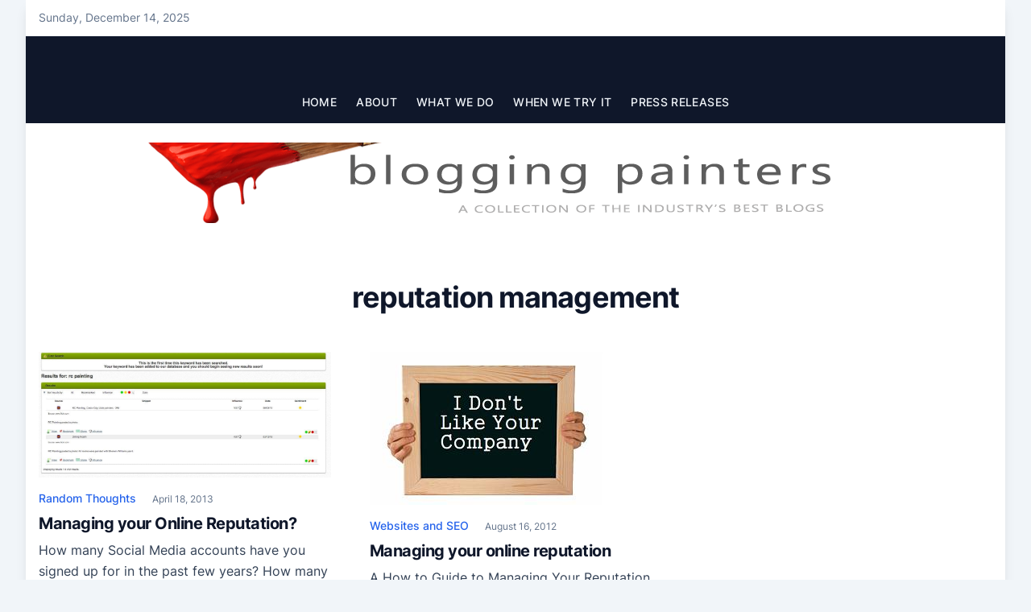

--- FILE ---
content_type: text/html; charset=UTF-8
request_url: https://bloggingpainters.com/tag/reputation-management/
body_size: 6803
content:
<!-- This page is cached by the Hummingbird Performance plugin v3.11.0 - https://wordpress.org/plugins/hummingbird-performance/. --><!doctype html>
<html lang="en-US">

<head>
	<meta charset="UTF-8">
	<meta name="viewport" content="width=device-width, initial-scale=1">
	<link rel="profile" href="https://gmpg.org/xfn/11">

	<title>reputation management | The Blogging Painters</title>
<meta name='robots' content='max-image-preview:large' />
	<style>img:is([sizes="auto" i], [sizes^="auto," i]) { contain-intrinsic-size: 3000px 1500px }</style>
	<link rel='dns-prefetch' href='//fonts.googleapis.com' />
<link rel='dns-prefetch' href='//fonts.gstatic.com' />
<link rel='dns-prefetch' href='//ajax.googleapis.com' />
<link rel='dns-prefetch' href='//apis.google.com' />
<link rel='dns-prefetch' href='//google-analytics.com' />
<link rel='dns-prefetch' href='//www.google-analytics.com' />
<link rel='dns-prefetch' href='//ssl.google-analytics.com' />
<link rel='dns-prefetch' href='//youtube.com' />
<link rel='dns-prefetch' href='//s.gravatar.com' />
<link rel='dns-prefetch' href='//hb.wpmucdn.com' />
<link href='//hb.wpmucdn.com' rel='preconnect' />
<link rel="alternate" type="application/rss+xml" title="The Blogging Painters &raquo; Feed" href="https://bloggingpainters.com/feed/" />
<link rel="alternate" type="application/rss+xml" title="The Blogging Painters &raquo; Comments Feed" href="https://bloggingpainters.com/comments/feed/" />
<link rel="alternate" type="application/rss+xml" title="The Blogging Painters &raquo; reputation management Tag Feed" href="https://bloggingpainters.com/tag/reputation-management/feed/" />
<link rel='stylesheet' id='wp-block-library-css' href='https://hb.wpmucdn.com/bloggingpainters.com/49a42ab2-a7f6-46c5-bd94-1fdbb1d7f967.css' media='all' />
<style id='classic-theme-styles-inline-css'>
/*! This file is auto-generated */
.wp-block-button__link{color:#fff;background-color:#32373c;border-radius:9999px;box-shadow:none;text-decoration:none;padding:calc(.667em + 2px) calc(1.333em + 2px);font-size:1.125em}.wp-block-file__button{background:#32373c;color:#fff;text-decoration:none}
</style>
<style id='global-styles-inline-css'>
:root{--wp--preset--aspect-ratio--square: 1;--wp--preset--aspect-ratio--4-3: 4/3;--wp--preset--aspect-ratio--3-4: 3/4;--wp--preset--aspect-ratio--3-2: 3/2;--wp--preset--aspect-ratio--2-3: 2/3;--wp--preset--aspect-ratio--16-9: 16/9;--wp--preset--aspect-ratio--9-16: 9/16;--wp--preset--color--black: #000000;--wp--preset--color--cyan-bluish-gray: #abb8c3;--wp--preset--color--white: #ffffff;--wp--preset--color--pale-pink: #f78da7;--wp--preset--color--vivid-red: #cf2e2e;--wp--preset--color--luminous-vivid-orange: #ff6900;--wp--preset--color--luminous-vivid-amber: #fcb900;--wp--preset--color--light-green-cyan: #7bdcb5;--wp--preset--color--vivid-green-cyan: #00d084;--wp--preset--color--pale-cyan-blue: #8ed1fc;--wp--preset--color--vivid-cyan-blue: #0693e3;--wp--preset--color--vivid-purple: #9b51e0;--wp--preset--gradient--vivid-cyan-blue-to-vivid-purple: linear-gradient(135deg,rgba(6,147,227,1) 0%,rgb(155,81,224) 100%);--wp--preset--gradient--light-green-cyan-to-vivid-green-cyan: linear-gradient(135deg,rgb(122,220,180) 0%,rgb(0,208,130) 100%);--wp--preset--gradient--luminous-vivid-amber-to-luminous-vivid-orange: linear-gradient(135deg,rgba(252,185,0,1) 0%,rgba(255,105,0,1) 100%);--wp--preset--gradient--luminous-vivid-orange-to-vivid-red: linear-gradient(135deg,rgba(255,105,0,1) 0%,rgb(207,46,46) 100%);--wp--preset--gradient--very-light-gray-to-cyan-bluish-gray: linear-gradient(135deg,rgb(238,238,238) 0%,rgb(169,184,195) 100%);--wp--preset--gradient--cool-to-warm-spectrum: linear-gradient(135deg,rgb(74,234,220) 0%,rgb(151,120,209) 20%,rgb(207,42,186) 40%,rgb(238,44,130) 60%,rgb(251,105,98) 80%,rgb(254,248,76) 100%);--wp--preset--gradient--blush-light-purple: linear-gradient(135deg,rgb(255,206,236) 0%,rgb(152,150,240) 100%);--wp--preset--gradient--blush-bordeaux: linear-gradient(135deg,rgb(254,205,165) 0%,rgb(254,45,45) 50%,rgb(107,0,62) 100%);--wp--preset--gradient--luminous-dusk: linear-gradient(135deg,rgb(255,203,112) 0%,rgb(199,81,192) 50%,rgb(65,88,208) 100%);--wp--preset--gradient--pale-ocean: linear-gradient(135deg,rgb(255,245,203) 0%,rgb(182,227,212) 50%,rgb(51,167,181) 100%);--wp--preset--gradient--electric-grass: linear-gradient(135deg,rgb(202,248,128) 0%,rgb(113,206,126) 100%);--wp--preset--gradient--midnight: linear-gradient(135deg,rgb(2,3,129) 0%,rgb(40,116,252) 100%);--wp--preset--font-size--small: 13px;--wp--preset--font-size--medium: 20px;--wp--preset--font-size--large: 36px;--wp--preset--font-size--x-large: 42px;--wp--preset--spacing--20: 0.44rem;--wp--preset--spacing--30: 0.67rem;--wp--preset--spacing--40: 1rem;--wp--preset--spacing--50: 1.5rem;--wp--preset--spacing--60: 2.25rem;--wp--preset--spacing--70: 3.38rem;--wp--preset--spacing--80: 5.06rem;--wp--preset--shadow--natural: 6px 6px 9px rgba(0, 0, 0, 0.2);--wp--preset--shadow--deep: 12px 12px 50px rgba(0, 0, 0, 0.4);--wp--preset--shadow--sharp: 6px 6px 0px rgba(0, 0, 0, 0.2);--wp--preset--shadow--outlined: 6px 6px 0px -3px rgba(255, 255, 255, 1), 6px 6px rgba(0, 0, 0, 1);--wp--preset--shadow--crisp: 6px 6px 0px rgba(0, 0, 0, 1);}:where(.is-layout-flex){gap: 0.5em;}:where(.is-layout-grid){gap: 0.5em;}body .is-layout-flex{display: flex;}.is-layout-flex{flex-wrap: wrap;align-items: center;}.is-layout-flex > :is(*, div){margin: 0;}body .is-layout-grid{display: grid;}.is-layout-grid > :is(*, div){margin: 0;}:where(.wp-block-columns.is-layout-flex){gap: 2em;}:where(.wp-block-columns.is-layout-grid){gap: 2em;}:where(.wp-block-post-template.is-layout-flex){gap: 1.25em;}:where(.wp-block-post-template.is-layout-grid){gap: 1.25em;}.has-black-color{color: var(--wp--preset--color--black) !important;}.has-cyan-bluish-gray-color{color: var(--wp--preset--color--cyan-bluish-gray) !important;}.has-white-color{color: var(--wp--preset--color--white) !important;}.has-pale-pink-color{color: var(--wp--preset--color--pale-pink) !important;}.has-vivid-red-color{color: var(--wp--preset--color--vivid-red) !important;}.has-luminous-vivid-orange-color{color: var(--wp--preset--color--luminous-vivid-orange) !important;}.has-luminous-vivid-amber-color{color: var(--wp--preset--color--luminous-vivid-amber) !important;}.has-light-green-cyan-color{color: var(--wp--preset--color--light-green-cyan) !important;}.has-vivid-green-cyan-color{color: var(--wp--preset--color--vivid-green-cyan) !important;}.has-pale-cyan-blue-color{color: var(--wp--preset--color--pale-cyan-blue) !important;}.has-vivid-cyan-blue-color{color: var(--wp--preset--color--vivid-cyan-blue) !important;}.has-vivid-purple-color{color: var(--wp--preset--color--vivid-purple) !important;}.has-black-background-color{background-color: var(--wp--preset--color--black) !important;}.has-cyan-bluish-gray-background-color{background-color: var(--wp--preset--color--cyan-bluish-gray) !important;}.has-white-background-color{background-color: var(--wp--preset--color--white) !important;}.has-pale-pink-background-color{background-color: var(--wp--preset--color--pale-pink) !important;}.has-vivid-red-background-color{background-color: var(--wp--preset--color--vivid-red) !important;}.has-luminous-vivid-orange-background-color{background-color: var(--wp--preset--color--luminous-vivid-orange) !important;}.has-luminous-vivid-amber-background-color{background-color: var(--wp--preset--color--luminous-vivid-amber) !important;}.has-light-green-cyan-background-color{background-color: var(--wp--preset--color--light-green-cyan) !important;}.has-vivid-green-cyan-background-color{background-color: var(--wp--preset--color--vivid-green-cyan) !important;}.has-pale-cyan-blue-background-color{background-color: var(--wp--preset--color--pale-cyan-blue) !important;}.has-vivid-cyan-blue-background-color{background-color: var(--wp--preset--color--vivid-cyan-blue) !important;}.has-vivid-purple-background-color{background-color: var(--wp--preset--color--vivid-purple) !important;}.has-black-border-color{border-color: var(--wp--preset--color--black) !important;}.has-cyan-bluish-gray-border-color{border-color: var(--wp--preset--color--cyan-bluish-gray) !important;}.has-white-border-color{border-color: var(--wp--preset--color--white) !important;}.has-pale-pink-border-color{border-color: var(--wp--preset--color--pale-pink) !important;}.has-vivid-red-border-color{border-color: var(--wp--preset--color--vivid-red) !important;}.has-luminous-vivid-orange-border-color{border-color: var(--wp--preset--color--luminous-vivid-orange) !important;}.has-luminous-vivid-amber-border-color{border-color: var(--wp--preset--color--luminous-vivid-amber) !important;}.has-light-green-cyan-border-color{border-color: var(--wp--preset--color--light-green-cyan) !important;}.has-vivid-green-cyan-border-color{border-color: var(--wp--preset--color--vivid-green-cyan) !important;}.has-pale-cyan-blue-border-color{border-color: var(--wp--preset--color--pale-cyan-blue) !important;}.has-vivid-cyan-blue-border-color{border-color: var(--wp--preset--color--vivid-cyan-blue) !important;}.has-vivid-purple-border-color{border-color: var(--wp--preset--color--vivid-purple) !important;}.has-vivid-cyan-blue-to-vivid-purple-gradient-background{background: var(--wp--preset--gradient--vivid-cyan-blue-to-vivid-purple) !important;}.has-light-green-cyan-to-vivid-green-cyan-gradient-background{background: var(--wp--preset--gradient--light-green-cyan-to-vivid-green-cyan) !important;}.has-luminous-vivid-amber-to-luminous-vivid-orange-gradient-background{background: var(--wp--preset--gradient--luminous-vivid-amber-to-luminous-vivid-orange) !important;}.has-luminous-vivid-orange-to-vivid-red-gradient-background{background: var(--wp--preset--gradient--luminous-vivid-orange-to-vivid-red) !important;}.has-very-light-gray-to-cyan-bluish-gray-gradient-background{background: var(--wp--preset--gradient--very-light-gray-to-cyan-bluish-gray) !important;}.has-cool-to-warm-spectrum-gradient-background{background: var(--wp--preset--gradient--cool-to-warm-spectrum) !important;}.has-blush-light-purple-gradient-background{background: var(--wp--preset--gradient--blush-light-purple) !important;}.has-blush-bordeaux-gradient-background{background: var(--wp--preset--gradient--blush-bordeaux) !important;}.has-luminous-dusk-gradient-background{background: var(--wp--preset--gradient--luminous-dusk) !important;}.has-pale-ocean-gradient-background{background: var(--wp--preset--gradient--pale-ocean) !important;}.has-electric-grass-gradient-background{background: var(--wp--preset--gradient--electric-grass) !important;}.has-midnight-gradient-background{background: var(--wp--preset--gradient--midnight) !important;}.has-small-font-size{font-size: var(--wp--preset--font-size--small) !important;}.has-medium-font-size{font-size: var(--wp--preset--font-size--medium) !important;}.has-large-font-size{font-size: var(--wp--preset--font-size--large) !important;}.has-x-large-font-size{font-size: var(--wp--preset--font-size--x-large) !important;}
:where(.wp-block-post-template.is-layout-flex){gap: 1.25em;}:where(.wp-block-post-template.is-layout-grid){gap: 1.25em;}
:where(.wp-block-columns.is-layout-flex){gap: 2em;}:where(.wp-block-columns.is-layout-grid){gap: 2em;}
:root :where(.wp-block-pullquote){font-size: 1.5em;line-height: 1.6;}
</style>
<link rel='stylesheet' id='dashicons-css' href='https://hb.wpmucdn.com/bloggingpainters.com/4c4627ce-bf3c-4be0-90a2-b250c10dcbcd.css' media='all' />
<link rel='stylesheet' id='magazinecraft-style-css' href='https://hb.wpmucdn.com/bloggingpainters.com/4de272ae-647b-4545-992d-b5328321a531.css' media='all' />
<link rel='stylesheet' id='wphb-1-css' href='https://hb.wpmucdn.com/bloggingpainters.com/5525a69f-72b0-41ea-83ee-813f7860c384.css' media='all' />
<script src="https://hb.wpmucdn.com/bloggingpainters.com/2579884b-a163-4dc1-807c-c8fdc636ba25.js" id="wphb-2-js"></script>
<script id="rich-reviews-js-extra">
var php_vars = {"excerpt_length":"150","maybe_some_other_stuff":"Probably Not"};
var translation = {"read_more":"Read More","less":"Less"};
</script>
<script src="https://bloggingpainters.com/wp-content/plugins/rich-reviews/js/rich-reviews.js" id="rich-reviews-js"></script>
<link rel="https://api.w.org/" href="https://bloggingpainters.com/wp-json/" /><link rel="alternate" title="JSON" type="application/json" href="https://bloggingpainters.com/wp-json/wp/v2/tags/379" /><link rel="EditURI" type="application/rsd+xml" title="RSD" href="https://bloggingpainters.com/xmlrpc.php?rsd" />
<meta name="generator" content="WordPress 6.7.4" />
<!-- SEO meta tags powered by SmartCrawl https://wpmudev.com/project/smartcrawl-wordpress-seo/ -->
<link rel="canonical" href="https://bloggingpainters.com/tag/reputation-management/" />
<script type="application/ld+json">{"@context":"https:\/\/schema.org","@graph":[{"@type":"Organization","@id":"https:\/\/bloggingpainters.com\/#schema-publishing-organization","url":"https:\/\/bloggingpainters.com","name":"The Blogging Painters"},{"@type":"WebSite","@id":"https:\/\/bloggingpainters.com\/#schema-website","url":"https:\/\/bloggingpainters.com","name":"The Blogging Painters","encoding":"UTF-8","potentialAction":{"@type":"SearchAction","target":"https:\/\/bloggingpainters.com\/search\/{search_term_string}\/","query-input":"required name=search_term_string"}},{"@type":"CollectionPage","@id":"https:\/\/bloggingpainters.com\/tag\/reputation-management\/#schema-webpage","isPartOf":{"@id":"https:\/\/bloggingpainters.com\/#schema-website"},"publisher":{"@id":"https:\/\/bloggingpainters.com\/#schema-publishing-organization"},"url":"https:\/\/bloggingpainters.com\/tag\/reputation-management\/","mainEntity":{"@type":"ItemList","itemListElement":[{"@type":"ListItem","position":"1","url":"https:\/\/bloggingpainters.com\/managing-your-online-reputation-2\/"},{"@type":"ListItem","position":"2","url":"https:\/\/bloggingpainters.com\/managing-your-online-reputation\/"}]}},{"@type":"BreadcrumbList","@id":"https:\/\/bloggingpainters.com\/tag\/reputation-management?tag=reputation-management\/#breadcrumb","itemListElement":[{"@type":"ListItem","position":1,"name":"Home","item":"https:\/\/bloggingpainters.com"},{"@type":"ListItem","position":2,"name":"Archive for reputation management"}]}]}</script>
<meta property="og:type" content="object" />
<meta property="og:url" content="https://bloggingpainters.com/tag/reputation-management/" />
<meta property="og:title" content="reputation management | The Blogging Painters" />
<meta name="twitter:card" content="summary" />
<meta name="twitter:title" content="reputation management | The Blogging Painters" />
<!-- /SEO -->
		<script>
			document.documentElement.className = document.documentElement.className.replace('no-js', 'js');
		</script>
				<style>
			.no-js img.lazyload {
				display: none;
			}

			figure.wp-block-image img.lazyloading {
				min-width: 150px;
			}

						.lazyload, .lazyloading {
				opacity: 0;
			}

			.lazyloaded {
				opacity: 1;
				transition: opacity 400ms;
				transition-delay: 0ms;
			}

					</style>
				<style type="text/css">
			.site-title,
			.site-description {
				position: absolute;
				clip: rect(1px, 1px, 1px, 1px);
			}

					</style>
<link rel="icon" href="https://bloggingpainters.com/wp-content/uploads/2012/06/bpsmalllogo.png" sizes="32x32" />
<link rel="icon" href="https://bloggingpainters.com/wp-content/uploads/2012/06/bpsmalllogo.png" sizes="192x192" />
<link rel="apple-touch-icon" href="https://bloggingpainters.com/wp-content/uploads/2012/06/bpsmalllogo.png" />
<meta name="msapplication-TileImage" content="https://bloggingpainters.com/wp-content/uploads/2012/06/bpsmalllogo.png" />
</head>

<body class="archive tag tag-reputation-management tag-379 wp-embed-responsive hfeed">
		<div id="page" class="site bg-white lg:mx-8 lg:shadow-lg">
		<a class="skip-link screen-reader-text" href="#primary">Skip to content</a>

		        <div class="header-top-bar light-top-bar">
            <div class="container flex items-center justify-between">
                <div>
                                            <span class="mb-header-date">
                            Sunday, December 14, 2025                        </span>
                                    </div>
                <div class="flex space-x-5">
                    
    
    
    
    
                    </div>
            </div>
        </div>
    
		    <header id="masthead" class="site-header header-design-2 relative">
        <div class="container">
            <div class="site-branding lg:text-center lg:py-5 mb-4">
                                    <p class="site-title"><a href="https://bloggingpainters.com/" rel="home">The Blogging Painters</a></p>
                                    <p class="site-description">
                        The Online Resource for the Painting Industry                    </p>
                            </div><!-- .site-branding -->

            <button class="menu-toggle menu-toggle-button lg:hidden" aria-controls="primary-menu" aria-expanded="false" id="site-nav-button">
                <svg xmlns="http://www.w3.org/2000/svg" width="18" height="18" fill="currentColor" class="bi bi-list" viewBox="0 0 16 16">
                    <path fill-rule="evenodd" d="M2.5 12a.5.5 0 0 1 .5-.5h10a.5.5 0 0 1 0 1H3a.5.5 0 0 1-.5-.5zm0-4a.5.5 0 0 1 .5-.5h10a.5.5 0 0 1 0 1H3a.5.5 0 0 1-.5-.5zm0-4a.5.5 0 0 1 .5-.5h10a.5.5 0 0 1 0 1H3a.5.5 0 0 1-.5-.5z" />
                </svg>
            </button>
        </div>

        <div class="container">
            <nav id="site-navigation" class="main-navigation">
                <div class="menu-topnav-container"><ul id="primary-menu" class="menu"><li id="menu-item-557" class="menu-item menu-item-type-custom menu-item-object-custom menu-item-home menu-item-557"><a href="https://bloggingpainters.com/">Home</a></li>
<li id="menu-item-558" class="menu-item menu-item-type-post_type menu-item-object-page menu-item-has-children menu-item-558"><a href="https://bloggingpainters.com/about-us/">About</a>
<ul class="sub-menu">
	<li id="menu-item-654" class="menu-item menu-item-type-post_type menu-item-object-page menu-item-654"><a href="https://bloggingpainters.com/joinus/">Join the Blogging Painters</a></li>
	<li id="menu-item-3838" class="menu-item menu-item-type-post_type menu-item-object-page menu-item-3838"><a href="https://bloggingpainters.com/contribute-to-blogging-painters/">Contribute to Blogging Painters</a></li>
	<li id="menu-item-1549" class="menu-item menu-item-type-post_type menu-item-object-page menu-item-has-children menu-item-1549"><a href="https://bloggingpainters.com/meet-the-authors/">The Blogging Painters Team</a>
	<ul class="sub-menu">
		<li id="menu-item-1570" class="menu-item menu-item-type-post_type menu-item-object-page menu-item-has-children menu-item-1570"><a href="https://bloggingpainters.com/chris-haught-rc-painting/">Chris Haught-Editor</a>
		<ul class="sub-menu">
			<li id="menu-item-1744" class="menu-item menu-item-type-custom menu-item-object-custom menu-item-1744"><a href="https://bloggingpainters.com/author/admin/">Chris Haught&#8217;s Archives</a></li>
			<li id="menu-item-3570" class="menu-item menu-item-type-taxonomy menu-item-object-category menu-item-3570"><a href="https://bloggingpainters.com/category/published-articles/">Print Articles</a></li>
		</ul>
</li>
		<li id="menu-item-1648" class="menu-item menu-item-type-post_type menu-item-object-page menu-item-has-children menu-item-1648"><a href="https://bloggingpainters.com/scott-burt-topcoat-finishes/">Scott Burt-Content Director</a>
		<ul class="sub-menu">
			<li id="menu-item-1749" class="menu-item menu-item-type-custom menu-item-object-custom menu-item-1749"><a href="https://bloggingpainters.com/author/scott-burt/">Scott Burt&#8217;s Archives</a></li>
			<li id="menu-item-3571" class="menu-item menu-item-type-custom menu-item-object-custom menu-item-3571"><a href="http://topcoatreview.com/category/publications/">Print Articles</a></li>
		</ul>
</li>
		<li id="menu-item-1817" class="menu-item menu-item-type-post_type menu-item-object-page menu-item-has-children menu-item-1817"><a href="https://bloggingpainters.com/associates/">Associates</a>
		<ul class="sub-menu">
			<li id="menu-item-3590" class="menu-item menu-item-type-custom menu-item-object-custom menu-item-3590"><a href="https://bloggingpainters.com/author/tess-wittler/">Tess Wittler</a></li>
		</ul>
</li>
		<li id="menu-item-5593" class="menu-item menu-item-type-post_type menu-item-object-page menu-item-5593"><a href="https://bloggingpainters.com/our-authors/">Contributors</a></li>
	</ul>
</li>
</ul>
</li>
<li id="menu-item-4558" class="menu-item menu-item-type-taxonomy menu-item-object-category menu-item-has-children menu-item-4558"><a href="https://bloggingpainters.com/category/how-we-operate/">What We Do</a>
<ul class="sub-menu">
	<li id="menu-item-4559" class="menu-item menu-item-type-taxonomy menu-item-object-category menu-item-4559"><a href="https://bloggingpainters.com/category/how-we-operate/business-practices/">Business Practices</a></li>
	<li id="menu-item-4560" class="menu-item menu-item-type-taxonomy menu-item-object-category menu-item-4560"><a href="https://bloggingpainters.com/category/how-we-operate/customer-service/">Customer Service</a></li>
	<li id="menu-item-4561" class="menu-item menu-item-type-taxonomy menu-item-object-category menu-item-4561"><a href="https://bloggingpainters.com/category/how-we-operate/marketing/">Marketing</a></li>
	<li id="menu-item-4562" class="menu-item menu-item-type-taxonomy menu-item-object-category menu-item-4562"><a href="https://bloggingpainters.com/category/how-we-operate/pricing-and-estimating/">Pricing and Estimating</a></li>
	<li id="menu-item-4563" class="menu-item menu-item-type-taxonomy menu-item-object-category menu-item-4563"><a href="https://bloggingpainters.com/category/how-we-operate/social-media/">Social Media</a></li>
	<li id="menu-item-4564" class="menu-item menu-item-type-taxonomy menu-item-object-category menu-item-4564"><a href="https://bloggingpainters.com/category/how-we-operate/websites-and-seo/">Websites and SEO</a></li>
</ul>
</li>
<li id="menu-item-4569" class="menu-item menu-item-type-taxonomy menu-item-object-category menu-item-has-children menu-item-4569"><a href="https://bloggingpainters.com/category/what-we-think/">When We Try It</a>
<ul class="sub-menu">
	<li id="menu-item-4570" class="menu-item menu-item-type-taxonomy menu-item-object-category menu-item-4570"><a href="https://bloggingpainters.com/category/what-we-think/equipment/">Equipment</a></li>
	<li id="menu-item-4571" class="menu-item menu-item-type-taxonomy menu-item-object-category menu-item-4571"><a href="https://bloggingpainters.com/category/what-we-think/products/">Products</a></li>
	<li id="menu-item-4572" class="menu-item menu-item-type-taxonomy menu-item-object-category menu-item-4572"><a href="https://bloggingpainters.com/category/what-we-think/solutions/">Solutions</a></li>
	<li id="menu-item-4946" class="menu-item menu-item-type-taxonomy menu-item-object-category menu-item-4946"><a href="https://bloggingpainters.com/category/where-we-get-inspired/toolbox-tuesday/">Toolbox Tuesday</a></li>
</ul>
</li>
<li id="menu-item-7473" class="menu-item menu-item-type-taxonomy menu-item-object-category menu-item-7473"><a href="https://bloggingpainters.com/category/press-releases/">Press Releases</a></li>
</ul></div>            </nav><!-- #site-navigation -->
        </div>
    </header><!-- #masthead -->

		            <div class="header-img-wrap">
                <div id="wp-custom-header" class="wp-custom-header"><img src="https://bloggingpainters.com/wp-content/uploads/2011/08/BP-LOGO13.png" width="920" height="100" alt="blogging painters logo" srcset="https://bloggingpainters.com/wp-content/uploads/2011/08/BP-LOGO13.png 920w, https://bloggingpainters.com/wp-content/uploads/2011/08/BP-LOGO13-300x32.png 300w" sizes="(max-width: 920px) 100vw, 920px" decoding="async" fetchpriority="high" /></div>            </div>
    
<div class="container">
	<main id="primary" class="site-main py-12">

		
			<header class="page-header mb-12 text-center max-w-3xl m-auto">
									<h1 class="page-title tag-title">reputation management</h1>
							</header><!-- .page-header -->

			<div class="grid grid-cols-1 md:grid-cols-2 lg:grid-cols-3 gap-6 md:gap-8 lg:gap-12">
				
<article id="post-5115" class="flex flex-col post-5115 post type-post status-publish format-standard has-post-thumbnail hentry category-random-thoughts tag-reputation-management">

	
			
			<a class="post-thumbnail" href="https://bloggingpainters.com/managing-your-online-reputation-2/" aria-hidden="true" tabindex="-1">
				<img width="600" height="259" data-src="https://bloggingpainters.com/wp-content/uploads/2013/04/rcstats.jpg" class="attachment-magazinecraft-featured-image-medium size-magazinecraft-featured-image-medium wp-post-image lazyload" alt="Managing your Online Reputation?" decoding="async" data-srcset="https://bloggingpainters.com/wp-content/uploads/2013/04/rcstats.jpg 1495w, https://bloggingpainters.com/wp-content/uploads/2013/04/rcstats-300x129.jpg 300w, https://bloggingpainters.com/wp-content/uploads/2013/04/rcstats-1024x441.jpg 1024w" data-sizes="(max-width: 600px) 100vw, 600px" src="[data-uri]" style="--smush-placeholder-width: 600px; --smush-placeholder-aspect-ratio: 600/259;" />			</a>


	<div class="entry-meta ">
		<span class="cat-links space-x-2 items-center text-sm font-medium"><a href="https://bloggingpainters.com/category/where-we-get-inspired/random-thoughts/" rel="category tag">Random Thoughts</a></span><span class="posted-on text-xs"><a href="https://bloggingpainters.com/managing-your-online-reputation-2/" rel="bookmark"><time class="entry-date published" datetime="2013-04-18T05:28:37-07:00">April 18, 2013</time><time class="updated" datetime="2013-06-30T11:09:32-07:00">June 30, 2013</time></a></span>	</div><!-- .entry-meta -->

	<header class="entry-header">
		<h2 class="entry-title"><a href="https://bloggingpainters.com/managing-your-online-reputation-2/" rel="bookmark">Managing your Online Reputation?</a></h2>	</header><!-- .entry-header -->

	<div class="entry-summary line-clamp-3">
		<p>How many Social Media accounts have you signed up for in the past few years? How many do you still use? Have you decided that the whole Social Media thing is just not for you, threw up your hands and said, &#8220;fuggetaboutit&#8221;? Have you said, &#8221; I have never received a lead from Facebook or [&hellip;]</p>
	</div><!-- .entry-summary -->

</article><!-- #post-5115 -->
<article id="post-4500" class="flex flex-col post-4500 post type-post status-publish format-standard has-post-thumbnail hentry category-websites-and-seo tag-reputation-management tag-reverse-seo tag-seo">

	
			
			<a class="post-thumbnail" href="https://bloggingpainters.com/managing-your-online-reputation/" aria-hidden="true" tabindex="-1">
				<img width="289" height="190" data-src="https://bloggingpainters.com/wp-content/uploads/2012/08/why-reputation-management.jpg" class="attachment-magazinecraft-featured-image-medium size-magazinecraft-featured-image-medium wp-post-image lazyload" alt="Managing your online reputation" decoding="async" src="[data-uri]" style="--smush-placeholder-width: 289px; --smush-placeholder-aspect-ratio: 289/190;" />			</a>


	<div class="entry-meta ">
		<span class="cat-links space-x-2 items-center text-sm font-medium"><a href="https://bloggingpainters.com/category/how-we-operate/websites-and-seo/" rel="category tag">Websites and SEO</a></span><span class="posted-on text-xs"><a href="https://bloggingpainters.com/managing-your-online-reputation/" rel="bookmark"><time class="entry-date published" datetime="2012-08-16T10:00:00-07:00">August 16, 2012</time><time class="updated" datetime="2013-10-13T10:52:02-07:00">October 13, 2013</time></a></span>	</div><!-- .entry-meta -->

	<header class="entry-header">
		<h2 class="entry-title"><a href="https://bloggingpainters.com/managing-your-online-reputation/" rel="bookmark">Managing your online reputation</a></h2>	</header><!-- .entry-header -->

	<div class="entry-summary line-clamp-3">
		<p>A How to Guide to Managing Your Reputation Online   It can be difficult for smaller painting companies to compete online with the large companies.  Many small painting companies struggle with getting potential customers aware that they even exist and is why it can be very beneficial for them to know some ways of getting [&hellip;]</p>
	</div><!-- .entry-summary -->

</article><!-- #post-4500 -->			</div>

		<div class="clearfix"></div>
        <ul class="default-theme-posts-navigation">
            <li class="theme-nav-previous"></li>
            <li class="theme-nav-next"></li>
        </ul>
    
	</main><!-- #main -->
</div>


<aside id="secondary" class="widget-area bg-slate-50 py-16">
	<div class="container">
		<div class="grid grid-cols-1 md:grid-cols-2 lg:grid-cols-3 gap-6 md:gap-8 lg:gap-12">
			<section id="nav_menu-5" class="widget widget_nav_menu"><h2 class="widget-title">About</h2><div class="menu-footnav-container"><ul id="menu-footnav" class="menu"><li id="menu-item-2342" class="menu-item menu-item-type-post_type menu-item-object-page menu-item-2342"><a href="https://bloggingpainters.com/meet-the-authors/">The Blogging Painters Team</a></li>
<li id="menu-item-2343" class="menu-item menu-item-type-post_type menu-item-object-page menu-item-2343"><a href="https://bloggingpainters.com/joinus/">Join the Blogging Painters</a></li>
<li id="menu-item-2344" class="menu-item menu-item-type-post_type menu-item-object-page menu-item-2344"><a href="https://bloggingpainters.com/contact-ussubmit-an-article/">Contact Us</a></li>
<li id="menu-item-3097" class="menu-item menu-item-type-custom menu-item-object-custom menu-item-3097"><a href="https://bloggingpainters.com/disclosure/">Disclosure</a></li>
<li id="menu-item-3853" class="menu-item menu-item-type-custom menu-item-object-custom menu-item-3853"><a href="http://partnersinsites.com/advertising/">Advertise</a></li>
<li id="menu-item-5308" class="menu-item menu-item-type-post_type menu-item-object-page menu-item-5308"><a href="https://bloggingpainters.com/site-map-2/">Site Map</a></li>
</ul></div></section><section id="block-3" class="widget widget_block widget_media_image">
<figure class="wp-block-image size-full"><a href="https://www.amazon.com/s?i=merchant-items&amp;me=A3V3TDW084C34A"><img decoding="async" width="250" height="300" data-src="https://bloggingpainters.com/wp-content/uploads/2024/03/APC-250x300-ad.jpg" alt="" class="wp-image-77139 lazyload" src="[data-uri]" style="--smush-placeholder-width: 250px; --smush-placeholder-aspect-ratio: 250/300;" /></a></figure>
</section>		</div>
	</div>
</aside><!-- #secondary -->
<footer id="colophon" class="site-footer">

	    <div class="container text-center">
        <div class="site-info">
            <span>
                Powered By:                 <a href="https://wordpress.org/" target="_blank">WordPress</a>
            </span>
            <span class="sep"> | </span>
            <span>
                Theme:                 <a href="https://odiethemes.com/themes/magazinecraft/" target="_blank">MagazineCraft</a>
                 By OdieThemes            </span>
        </div><!-- .site-info -->
    </div>

</footer><!-- #colophon -->

</div><!-- #page -->


			<script type="text/javascript">
				var _paq = _paq || [];
								_paq.push(['trackPageView']);
								(function () {
					var u = "https://analytics2.wpmudev.com/";
					_paq.push(['setTrackerUrl', u + 'track/']);
					_paq.push(['setSiteId', '6166']);
					var d   = document, g = d.createElement('script'), s = d.getElementsByTagName('script')[0];
					g.type  = 'text/javascript';
					g.async = true;
					g.defer = true;
					g.src   = 'https://analytics.wpmucdn.com/matomo.js';
					s.parentNode.insertBefore(g, s);
				})();
			</script>
			<script src="https://hb.wpmucdn.com/bloggingpainters.com/46958d72-4511-4682-b195-c4f5066a0346.js" id="wphb-3-js"></script>

</body>

</html><!-- Hummingbird cache file was created in 0.44296503067017 seconds, on 14-12-25 18:15:53 -->